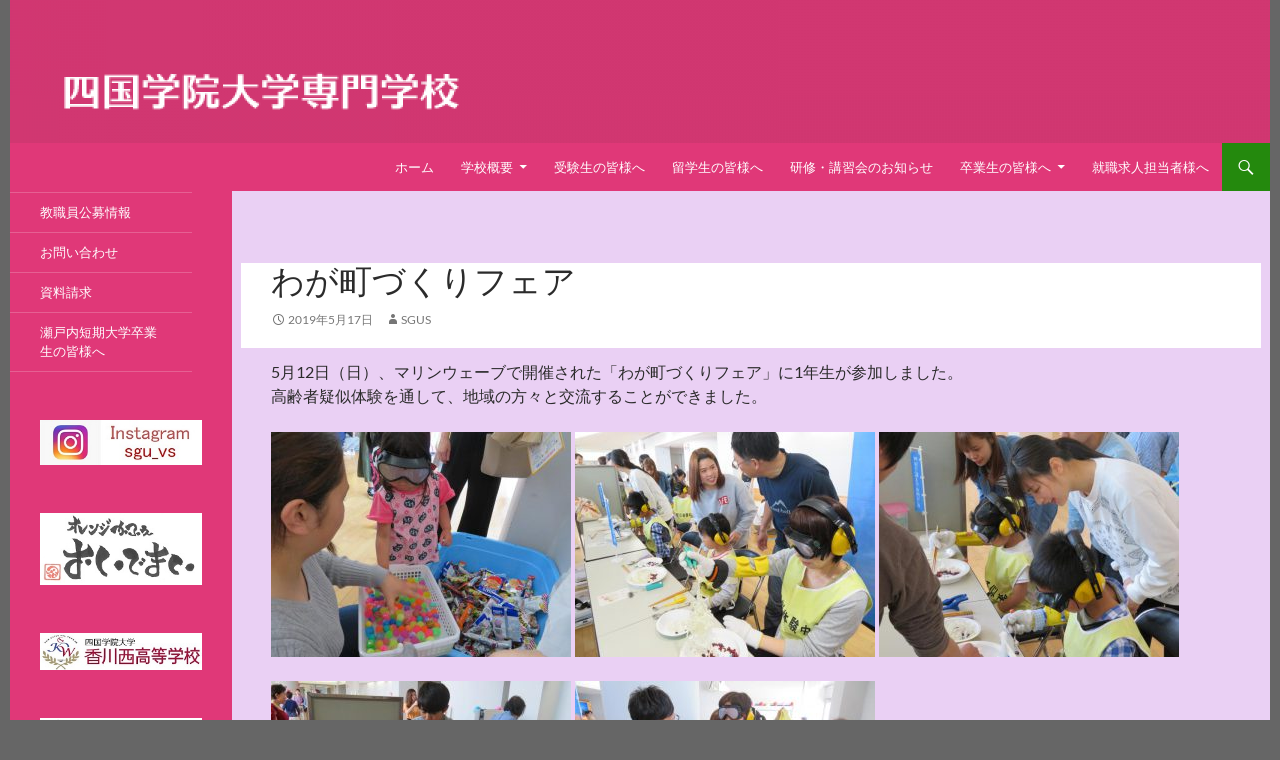

--- FILE ---
content_type: text/html; charset=UTF-8
request_url: http://www.setouchi.ac.jp/2019/05/17/%E3%82%8F%E3%81%8C%E7%94%BA%E3%81%A5%E3%81%8F%E3%82%8A%E3%83%95%E3%82%A7%E3%82%A2-2/
body_size: 8579
content:
<!DOCTYPE html>
<!--[if IE 7]>
<html class="ie ie7" lang="ja">
<![endif]-->
<!--[if IE 8]>
<html class="ie ie8" lang="ja">
<![endif]-->
<!--[if !(IE 7) & !(IE 8)]><!-->
<html lang="ja">
<!--<![endif]-->
<head>
	<meta charset="UTF-8">
	<meta name="viewport" content="width=device-width, initial-scale=1.0">
	<title>わが町づくりフェア | 四国学院大学専門学校</title>
	<link rel="profile" href="https://gmpg.org/xfn/11">
	<link rel="pingback" href="http://www.setouchi.ac.jp/xmlrpc.php">
	<!--[if lt IE 9]>
	<script src="http://www.setouchi.ac.jp/wp-content/themes/twentyfourteen/js/html5.js?ver=3.7.0"></script>
	<![endif]-->
	<meta name='robots' content='max-image-preview:large' />
	<style>img:is([sizes="auto" i], [sizes^="auto," i]) { contain-intrinsic-size: 3000px 1500px }</style>
	<link rel="alternate" type="application/rss+xml" title="四国学院大学専門学校 &raquo; フィード" href="https://www.setouchi.ac.jp/feed/" />
<link rel="alternate" type="application/rss+xml" title="四国学院大学専門学校 &raquo; コメントフィード" href="https://www.setouchi.ac.jp/comments/feed/" />
<script>
window._wpemojiSettings = {"baseUrl":"https:\/\/s.w.org\/images\/core\/emoji\/16.0.1\/72x72\/","ext":".png","svgUrl":"https:\/\/s.w.org\/images\/core\/emoji\/16.0.1\/svg\/","svgExt":".svg","source":{"concatemoji":"http:\/\/www.setouchi.ac.jp\/wp-includes\/js\/wp-emoji-release.min.js?ver=6.8.3"}};
/*! This file is auto-generated */
!function(s,n){var o,i,e;function c(e){try{var t={supportTests:e,timestamp:(new Date).valueOf()};sessionStorage.setItem(o,JSON.stringify(t))}catch(e){}}function p(e,t,n){e.clearRect(0,0,e.canvas.width,e.canvas.height),e.fillText(t,0,0);var t=new Uint32Array(e.getImageData(0,0,e.canvas.width,e.canvas.height).data),a=(e.clearRect(0,0,e.canvas.width,e.canvas.height),e.fillText(n,0,0),new Uint32Array(e.getImageData(0,0,e.canvas.width,e.canvas.height).data));return t.every(function(e,t){return e===a[t]})}function u(e,t){e.clearRect(0,0,e.canvas.width,e.canvas.height),e.fillText(t,0,0);for(var n=e.getImageData(16,16,1,1),a=0;a<n.data.length;a++)if(0!==n.data[a])return!1;return!0}function f(e,t,n,a){switch(t){case"flag":return n(e,"\ud83c\udff3\ufe0f\u200d\u26a7\ufe0f","\ud83c\udff3\ufe0f\u200b\u26a7\ufe0f")?!1:!n(e,"\ud83c\udde8\ud83c\uddf6","\ud83c\udde8\u200b\ud83c\uddf6")&&!n(e,"\ud83c\udff4\udb40\udc67\udb40\udc62\udb40\udc65\udb40\udc6e\udb40\udc67\udb40\udc7f","\ud83c\udff4\u200b\udb40\udc67\u200b\udb40\udc62\u200b\udb40\udc65\u200b\udb40\udc6e\u200b\udb40\udc67\u200b\udb40\udc7f");case"emoji":return!a(e,"\ud83e\udedf")}return!1}function g(e,t,n,a){var r="undefined"!=typeof WorkerGlobalScope&&self instanceof WorkerGlobalScope?new OffscreenCanvas(300,150):s.createElement("canvas"),o=r.getContext("2d",{willReadFrequently:!0}),i=(o.textBaseline="top",o.font="600 32px Arial",{});return e.forEach(function(e){i[e]=t(o,e,n,a)}),i}function t(e){var t=s.createElement("script");t.src=e,t.defer=!0,s.head.appendChild(t)}"undefined"!=typeof Promise&&(o="wpEmojiSettingsSupports",i=["flag","emoji"],n.supports={everything:!0,everythingExceptFlag:!0},e=new Promise(function(e){s.addEventListener("DOMContentLoaded",e,{once:!0})}),new Promise(function(t){var n=function(){try{var e=JSON.parse(sessionStorage.getItem(o));if("object"==typeof e&&"number"==typeof e.timestamp&&(new Date).valueOf()<e.timestamp+604800&&"object"==typeof e.supportTests)return e.supportTests}catch(e){}return null}();if(!n){if("undefined"!=typeof Worker&&"undefined"!=typeof OffscreenCanvas&&"undefined"!=typeof URL&&URL.createObjectURL&&"undefined"!=typeof Blob)try{var e="postMessage("+g.toString()+"("+[JSON.stringify(i),f.toString(),p.toString(),u.toString()].join(",")+"));",a=new Blob([e],{type:"text/javascript"}),r=new Worker(URL.createObjectURL(a),{name:"wpTestEmojiSupports"});return void(r.onmessage=function(e){c(n=e.data),r.terminate(),t(n)})}catch(e){}c(n=g(i,f,p,u))}t(n)}).then(function(e){for(var t in e)n.supports[t]=e[t],n.supports.everything=n.supports.everything&&n.supports[t],"flag"!==t&&(n.supports.everythingExceptFlag=n.supports.everythingExceptFlag&&n.supports[t]);n.supports.everythingExceptFlag=n.supports.everythingExceptFlag&&!n.supports.flag,n.DOMReady=!1,n.readyCallback=function(){n.DOMReady=!0}}).then(function(){return e}).then(function(){var e;n.supports.everything||(n.readyCallback(),(e=n.source||{}).concatemoji?t(e.concatemoji):e.wpemoji&&e.twemoji&&(t(e.twemoji),t(e.wpemoji)))}))}((window,document),window._wpemojiSettings);
</script>
<style id='wp-emoji-styles-inline-css'>

	img.wp-smiley, img.emoji {
		display: inline !important;
		border: none !important;
		box-shadow: none !important;
		height: 1em !important;
		width: 1em !important;
		margin: 0 0.07em !important;
		vertical-align: -0.1em !important;
		background: none !important;
		padding: 0 !important;
	}
</style>
<link rel='stylesheet' id='wp-block-library-css' href='http://www.setouchi.ac.jp/wp-includes/css/dist/block-library/style.min.css?ver=6.8.3' media='all' />
<style id='wp-block-library-theme-inline-css'>
.wp-block-audio :where(figcaption){color:#555;font-size:13px;text-align:center}.is-dark-theme .wp-block-audio :where(figcaption){color:#ffffffa6}.wp-block-audio{margin:0 0 1em}.wp-block-code{border:1px solid #ccc;border-radius:4px;font-family:Menlo,Consolas,monaco,monospace;padding:.8em 1em}.wp-block-embed :where(figcaption){color:#555;font-size:13px;text-align:center}.is-dark-theme .wp-block-embed :where(figcaption){color:#ffffffa6}.wp-block-embed{margin:0 0 1em}.blocks-gallery-caption{color:#555;font-size:13px;text-align:center}.is-dark-theme .blocks-gallery-caption{color:#ffffffa6}:root :where(.wp-block-image figcaption){color:#555;font-size:13px;text-align:center}.is-dark-theme :root :where(.wp-block-image figcaption){color:#ffffffa6}.wp-block-image{margin:0 0 1em}.wp-block-pullquote{border-bottom:4px solid;border-top:4px solid;color:currentColor;margin-bottom:1.75em}.wp-block-pullquote cite,.wp-block-pullquote footer,.wp-block-pullquote__citation{color:currentColor;font-size:.8125em;font-style:normal;text-transform:uppercase}.wp-block-quote{border-left:.25em solid;margin:0 0 1.75em;padding-left:1em}.wp-block-quote cite,.wp-block-quote footer{color:currentColor;font-size:.8125em;font-style:normal;position:relative}.wp-block-quote:where(.has-text-align-right){border-left:none;border-right:.25em solid;padding-left:0;padding-right:1em}.wp-block-quote:where(.has-text-align-center){border:none;padding-left:0}.wp-block-quote.is-large,.wp-block-quote.is-style-large,.wp-block-quote:where(.is-style-plain){border:none}.wp-block-search .wp-block-search__label{font-weight:700}.wp-block-search__button{border:1px solid #ccc;padding:.375em .625em}:where(.wp-block-group.has-background){padding:1.25em 2.375em}.wp-block-separator.has-css-opacity{opacity:.4}.wp-block-separator{border:none;border-bottom:2px solid;margin-left:auto;margin-right:auto}.wp-block-separator.has-alpha-channel-opacity{opacity:1}.wp-block-separator:not(.is-style-wide):not(.is-style-dots){width:100px}.wp-block-separator.has-background:not(.is-style-dots){border-bottom:none;height:1px}.wp-block-separator.has-background:not(.is-style-wide):not(.is-style-dots){height:2px}.wp-block-table{margin:0 0 1em}.wp-block-table td,.wp-block-table th{word-break:normal}.wp-block-table :where(figcaption){color:#555;font-size:13px;text-align:center}.is-dark-theme .wp-block-table :where(figcaption){color:#ffffffa6}.wp-block-video :where(figcaption){color:#555;font-size:13px;text-align:center}.is-dark-theme .wp-block-video :where(figcaption){color:#ffffffa6}.wp-block-video{margin:0 0 1em}:root :where(.wp-block-template-part.has-background){margin-bottom:0;margin-top:0;padding:1.25em 2.375em}
</style>
<style id='classic-theme-styles-inline-css'>
/*! This file is auto-generated */
.wp-block-button__link{color:#fff;background-color:#32373c;border-radius:9999px;box-shadow:none;text-decoration:none;padding:calc(.667em + 2px) calc(1.333em + 2px);font-size:1.125em}.wp-block-file__button{background:#32373c;color:#fff;text-decoration:none}
</style>
<style id='global-styles-inline-css'>
:root{--wp--preset--aspect-ratio--square: 1;--wp--preset--aspect-ratio--4-3: 4/3;--wp--preset--aspect-ratio--3-4: 3/4;--wp--preset--aspect-ratio--3-2: 3/2;--wp--preset--aspect-ratio--2-3: 2/3;--wp--preset--aspect-ratio--16-9: 16/9;--wp--preset--aspect-ratio--9-16: 9/16;--wp--preset--color--black: #000;--wp--preset--color--cyan-bluish-gray: #abb8c3;--wp--preset--color--white: #fff;--wp--preset--color--pale-pink: #f78da7;--wp--preset--color--vivid-red: #cf2e2e;--wp--preset--color--luminous-vivid-orange: #ff6900;--wp--preset--color--luminous-vivid-amber: #fcb900;--wp--preset--color--light-green-cyan: #7bdcb5;--wp--preset--color--vivid-green-cyan: #00d084;--wp--preset--color--pale-cyan-blue: #8ed1fc;--wp--preset--color--vivid-cyan-blue: #0693e3;--wp--preset--color--vivid-purple: #9b51e0;--wp--preset--color--green: #24890d;--wp--preset--color--dark-gray: #2b2b2b;--wp--preset--color--medium-gray: #767676;--wp--preset--color--light-gray: #f5f5f5;--wp--preset--gradient--vivid-cyan-blue-to-vivid-purple: linear-gradient(135deg,rgba(6,147,227,1) 0%,rgb(155,81,224) 100%);--wp--preset--gradient--light-green-cyan-to-vivid-green-cyan: linear-gradient(135deg,rgb(122,220,180) 0%,rgb(0,208,130) 100%);--wp--preset--gradient--luminous-vivid-amber-to-luminous-vivid-orange: linear-gradient(135deg,rgba(252,185,0,1) 0%,rgba(255,105,0,1) 100%);--wp--preset--gradient--luminous-vivid-orange-to-vivid-red: linear-gradient(135deg,rgba(255,105,0,1) 0%,rgb(207,46,46) 100%);--wp--preset--gradient--very-light-gray-to-cyan-bluish-gray: linear-gradient(135deg,rgb(238,238,238) 0%,rgb(169,184,195) 100%);--wp--preset--gradient--cool-to-warm-spectrum: linear-gradient(135deg,rgb(74,234,220) 0%,rgb(151,120,209) 20%,rgb(207,42,186) 40%,rgb(238,44,130) 60%,rgb(251,105,98) 80%,rgb(254,248,76) 100%);--wp--preset--gradient--blush-light-purple: linear-gradient(135deg,rgb(255,206,236) 0%,rgb(152,150,240) 100%);--wp--preset--gradient--blush-bordeaux: linear-gradient(135deg,rgb(254,205,165) 0%,rgb(254,45,45) 50%,rgb(107,0,62) 100%);--wp--preset--gradient--luminous-dusk: linear-gradient(135deg,rgb(255,203,112) 0%,rgb(199,81,192) 50%,rgb(65,88,208) 100%);--wp--preset--gradient--pale-ocean: linear-gradient(135deg,rgb(255,245,203) 0%,rgb(182,227,212) 50%,rgb(51,167,181) 100%);--wp--preset--gradient--electric-grass: linear-gradient(135deg,rgb(202,248,128) 0%,rgb(113,206,126) 100%);--wp--preset--gradient--midnight: linear-gradient(135deg,rgb(2,3,129) 0%,rgb(40,116,252) 100%);--wp--preset--font-size--small: 13px;--wp--preset--font-size--medium: 20px;--wp--preset--font-size--large: 36px;--wp--preset--font-size--x-large: 42px;--wp--preset--spacing--20: 0.44rem;--wp--preset--spacing--30: 0.67rem;--wp--preset--spacing--40: 1rem;--wp--preset--spacing--50: 1.5rem;--wp--preset--spacing--60: 2.25rem;--wp--preset--spacing--70: 3.38rem;--wp--preset--spacing--80: 5.06rem;--wp--preset--shadow--natural: 6px 6px 9px rgba(0, 0, 0, 0.2);--wp--preset--shadow--deep: 12px 12px 50px rgba(0, 0, 0, 0.4);--wp--preset--shadow--sharp: 6px 6px 0px rgba(0, 0, 0, 0.2);--wp--preset--shadow--outlined: 6px 6px 0px -3px rgba(255, 255, 255, 1), 6px 6px rgba(0, 0, 0, 1);--wp--preset--shadow--crisp: 6px 6px 0px rgba(0, 0, 0, 1);}:where(.is-layout-flex){gap: 0.5em;}:where(.is-layout-grid){gap: 0.5em;}body .is-layout-flex{display: flex;}.is-layout-flex{flex-wrap: wrap;align-items: center;}.is-layout-flex > :is(*, div){margin: 0;}body .is-layout-grid{display: grid;}.is-layout-grid > :is(*, div){margin: 0;}:where(.wp-block-columns.is-layout-flex){gap: 2em;}:where(.wp-block-columns.is-layout-grid){gap: 2em;}:where(.wp-block-post-template.is-layout-flex){gap: 1.25em;}:where(.wp-block-post-template.is-layout-grid){gap: 1.25em;}.has-black-color{color: var(--wp--preset--color--black) !important;}.has-cyan-bluish-gray-color{color: var(--wp--preset--color--cyan-bluish-gray) !important;}.has-white-color{color: var(--wp--preset--color--white) !important;}.has-pale-pink-color{color: var(--wp--preset--color--pale-pink) !important;}.has-vivid-red-color{color: var(--wp--preset--color--vivid-red) !important;}.has-luminous-vivid-orange-color{color: var(--wp--preset--color--luminous-vivid-orange) !important;}.has-luminous-vivid-amber-color{color: var(--wp--preset--color--luminous-vivid-amber) !important;}.has-light-green-cyan-color{color: var(--wp--preset--color--light-green-cyan) !important;}.has-vivid-green-cyan-color{color: var(--wp--preset--color--vivid-green-cyan) !important;}.has-pale-cyan-blue-color{color: var(--wp--preset--color--pale-cyan-blue) !important;}.has-vivid-cyan-blue-color{color: var(--wp--preset--color--vivid-cyan-blue) !important;}.has-vivid-purple-color{color: var(--wp--preset--color--vivid-purple) !important;}.has-black-background-color{background-color: var(--wp--preset--color--black) !important;}.has-cyan-bluish-gray-background-color{background-color: var(--wp--preset--color--cyan-bluish-gray) !important;}.has-white-background-color{background-color: var(--wp--preset--color--white) !important;}.has-pale-pink-background-color{background-color: var(--wp--preset--color--pale-pink) !important;}.has-vivid-red-background-color{background-color: var(--wp--preset--color--vivid-red) !important;}.has-luminous-vivid-orange-background-color{background-color: var(--wp--preset--color--luminous-vivid-orange) !important;}.has-luminous-vivid-amber-background-color{background-color: var(--wp--preset--color--luminous-vivid-amber) !important;}.has-light-green-cyan-background-color{background-color: var(--wp--preset--color--light-green-cyan) !important;}.has-vivid-green-cyan-background-color{background-color: var(--wp--preset--color--vivid-green-cyan) !important;}.has-pale-cyan-blue-background-color{background-color: var(--wp--preset--color--pale-cyan-blue) !important;}.has-vivid-cyan-blue-background-color{background-color: var(--wp--preset--color--vivid-cyan-blue) !important;}.has-vivid-purple-background-color{background-color: var(--wp--preset--color--vivid-purple) !important;}.has-black-border-color{border-color: var(--wp--preset--color--black) !important;}.has-cyan-bluish-gray-border-color{border-color: var(--wp--preset--color--cyan-bluish-gray) !important;}.has-white-border-color{border-color: var(--wp--preset--color--white) !important;}.has-pale-pink-border-color{border-color: var(--wp--preset--color--pale-pink) !important;}.has-vivid-red-border-color{border-color: var(--wp--preset--color--vivid-red) !important;}.has-luminous-vivid-orange-border-color{border-color: var(--wp--preset--color--luminous-vivid-orange) !important;}.has-luminous-vivid-amber-border-color{border-color: var(--wp--preset--color--luminous-vivid-amber) !important;}.has-light-green-cyan-border-color{border-color: var(--wp--preset--color--light-green-cyan) !important;}.has-vivid-green-cyan-border-color{border-color: var(--wp--preset--color--vivid-green-cyan) !important;}.has-pale-cyan-blue-border-color{border-color: var(--wp--preset--color--pale-cyan-blue) !important;}.has-vivid-cyan-blue-border-color{border-color: var(--wp--preset--color--vivid-cyan-blue) !important;}.has-vivid-purple-border-color{border-color: var(--wp--preset--color--vivid-purple) !important;}.has-vivid-cyan-blue-to-vivid-purple-gradient-background{background: var(--wp--preset--gradient--vivid-cyan-blue-to-vivid-purple) !important;}.has-light-green-cyan-to-vivid-green-cyan-gradient-background{background: var(--wp--preset--gradient--light-green-cyan-to-vivid-green-cyan) !important;}.has-luminous-vivid-amber-to-luminous-vivid-orange-gradient-background{background: var(--wp--preset--gradient--luminous-vivid-amber-to-luminous-vivid-orange) !important;}.has-luminous-vivid-orange-to-vivid-red-gradient-background{background: var(--wp--preset--gradient--luminous-vivid-orange-to-vivid-red) !important;}.has-very-light-gray-to-cyan-bluish-gray-gradient-background{background: var(--wp--preset--gradient--very-light-gray-to-cyan-bluish-gray) !important;}.has-cool-to-warm-spectrum-gradient-background{background: var(--wp--preset--gradient--cool-to-warm-spectrum) !important;}.has-blush-light-purple-gradient-background{background: var(--wp--preset--gradient--blush-light-purple) !important;}.has-blush-bordeaux-gradient-background{background: var(--wp--preset--gradient--blush-bordeaux) !important;}.has-luminous-dusk-gradient-background{background: var(--wp--preset--gradient--luminous-dusk) !important;}.has-pale-ocean-gradient-background{background: var(--wp--preset--gradient--pale-ocean) !important;}.has-electric-grass-gradient-background{background: var(--wp--preset--gradient--electric-grass) !important;}.has-midnight-gradient-background{background: var(--wp--preset--gradient--midnight) !important;}.has-small-font-size{font-size: var(--wp--preset--font-size--small) !important;}.has-medium-font-size{font-size: var(--wp--preset--font-size--medium) !important;}.has-large-font-size{font-size: var(--wp--preset--font-size--large) !important;}.has-x-large-font-size{font-size: var(--wp--preset--font-size--x-large) !important;}
:where(.wp-block-post-template.is-layout-flex){gap: 1.25em;}:where(.wp-block-post-template.is-layout-grid){gap: 1.25em;}
:where(.wp-block-columns.is-layout-flex){gap: 2em;}:where(.wp-block-columns.is-layout-grid){gap: 2em;}
:root :where(.wp-block-pullquote){font-size: 1.5em;line-height: 1.6;}
</style>
<link rel='stylesheet' id='parent-style-css' href='http://www.setouchi.ac.jp/wp-content/themes/twentyfourteen/style.css?ver=6.8.3' media='all' />
<link rel='stylesheet' id='twentyfourteen-lato-css' href='http://www.setouchi.ac.jp/wp-content/themes/twentyfourteen/fonts/font-lato.css?ver=20230328' media='all' />
<link rel='stylesheet' id='genericons-css' href='http://www.setouchi.ac.jp/wp-content/themes/twentyfourteen/genericons/genericons.css?ver=3.0.3' media='all' />
<link rel='stylesheet' id='twentyfourteen-style-css' href='http://www.setouchi.ac.jp/wp-content/themes/twentyfourteen-child/style.css?ver=20250715' media='all' />
<link rel='stylesheet' id='twentyfourteen-block-style-css' href='http://www.setouchi.ac.jp/wp-content/themes/twentyfourteen/css/blocks.css?ver=20250715' media='all' />
<!--[if lt IE 9]>
<link rel='stylesheet' id='twentyfourteen-ie-css' href='http://www.setouchi.ac.jp/wp-content/themes/twentyfourteen/css/ie.css?ver=20140711' media='all' />
<![endif]-->
<script src="http://www.setouchi.ac.jp/wp-includes/js/jquery/jquery.min.js?ver=3.7.1" id="jquery-core-js"></script>
<script src="http://www.setouchi.ac.jp/wp-includes/js/jquery/jquery-migrate.min.js?ver=3.4.1" id="jquery-migrate-js"></script>
<script src="http://www.setouchi.ac.jp/wp-content/themes/twentyfourteen/js/functions.js?ver=20230526" id="twentyfourteen-script-js" defer data-wp-strategy="defer"></script>
<link rel="https://api.w.org/" href="https://www.setouchi.ac.jp/wp-json/" /><link rel="alternate" title="JSON" type="application/json" href="https://www.setouchi.ac.jp/wp-json/wp/v2/posts/1587" /><link rel="EditURI" type="application/rsd+xml" title="RSD" href="https://www.setouchi.ac.jp/xmlrpc.php?rsd" />
<meta name="generator" content="WordPress 6.8.3" />
<link rel="canonical" href="https://www.setouchi.ac.jp/2019/05/17/%e3%82%8f%e3%81%8c%e7%94%ba%e3%81%a5%e3%81%8f%e3%82%8a%e3%83%95%e3%82%a7%e3%82%a2-2/" />
<link rel='shortlink' href='https://www.setouchi.ac.jp/?p=1587' />
<link rel="alternate" title="oEmbed (JSON)" type="application/json+oembed" href="https://www.setouchi.ac.jp/wp-json/oembed/1.0/embed?url=https%3A%2F%2Fwww.setouchi.ac.jp%2F2019%2F05%2F17%2F%25e3%2582%258f%25e3%2581%258c%25e7%2594%25ba%25e3%2581%25a5%25e3%2581%258f%25e3%2582%258a%25e3%2583%2595%25e3%2582%25a7%25e3%2582%25a2-2%2F" />
<link rel="alternate" title="oEmbed (XML)" type="text/xml+oembed" href="https://www.setouchi.ac.jp/wp-json/oembed/1.0/embed?url=https%3A%2F%2Fwww.setouchi.ac.jp%2F2019%2F05%2F17%2F%25e3%2582%258f%25e3%2581%258c%25e7%2594%25ba%25e3%2581%25a5%25e3%2581%258f%25e3%2582%258a%25e3%2583%2595%25e3%2582%25a7%25e3%2582%25a2-2%2F&#038;format=xml" />
		<style type="text/css" id="twentyfourteen-header-css">
				.site-title,
		.site-description {
			clip-path: inset(50%);
			position: absolute;
		}
				</style>
		</head>

<body class="wp-singular post-template-default single single-post postid-1587 single-format-standard wp-embed-responsive wp-theme-twentyfourteen wp-child-theme-twentyfourteen-child header-image full-width singular">
<a class="screen-reader-text skip-link" href="#content">
	コンテンツへスキップ</a>
<div id="page" class="hfeed site">
			<div id="site-header">
		<a href="https://www.setouchi.ac.jp/" rel="home" >
			<img src="http://setouchi-sc.sakura.ne.jp/wpvs/wp-content/uploads/2016/01/cropped-cropped-toplogo.png" width="1260" height="143" alt="四国学院大学専門学校" srcset="https://www.setouchi.ac.jp/wp-content/uploads/2016/01/cropped-cropped-toplogo.png 1260w, https://www.setouchi.ac.jp/wp-content/uploads/2016/01/cropped-cropped-toplogo-300x34.png 300w, https://www.setouchi.ac.jp/wp-content/uploads/2016/01/cropped-cropped-toplogo-768x87.png 768w, https://www.setouchi.ac.jp/wp-content/uploads/2016/01/cropped-cropped-toplogo-1024x116.png 1024w" sizes="(max-width: 1260px) 100vw, 1260px" decoding="async" fetchpriority="high" />		</a>
	</div>
	
	<header id="masthead" class="site-header">
		<div class="header-main">
			<h1 class="site-title"><a href="https://www.setouchi.ac.jp/" rel="home" >四国学院大学専門学校</a></h1>

			<div class="search-toggle">
				<a href="#search-container" class="screen-reader-text" aria-expanded="false" aria-controls="search-container">
					検索				</a>
			</div>

			<nav id="primary-navigation" class="site-navigation primary-navigation">
				<button class="menu-toggle">メインメニュー</button>
				<div class="menu-main01-container"><ul id="primary-menu" class="nav-menu"><li id="menu-item-16" class="menu-item menu-item-type-custom menu-item-object-custom menu-item-16"><a href="http://www.setouchi.ac.jp">ホーム</a></li>
<li id="menu-item-199" class="menu-item menu-item-type-custom menu-item-object-custom menu-item-has-children menu-item-199"><a href="#abc">学校概要</a>
<ul class="sub-menu">
	<li id="menu-item-209" class="menu-item menu-item-type-post_type menu-item-object-page menu-item-209"><a href="https://www.setouchi.ac.jp/summary/greeting/">学長挨拶</a></li>
	<li id="menu-item-210" class="menu-item menu-item-type-post_type menu-item-object-page menu-item-210"><a href="https://www.setouchi.ac.jp/summary/history/">沿革</a></li>
	<li id="menu-item-203" class="menu-item menu-item-type-post_type menu-item-object-page menu-item-203"><a href="https://www.setouchi.ac.jp/social_welfare/">福祉学科</a></li>
	<li id="menu-item-201" class="menu-item menu-item-type-post_type menu-item-object-page menu-item-201"><a href="https://www.setouchi.ac.jp/summary/campus/">キャンパス</a></li>
	<li id="menu-item-2575" class="menu-item menu-item-type-post_type menu-item-object-page menu-item-2575"><a href="https://www.setouchi.ac.jp/%e3%82%ab%e3%83%aa%e3%82%ad%e3%83%a5%e3%83%a9%e3%83%a0/">カリキュラム</a></li>
	<li id="menu-item-1093" class="menu-item menu-item-type-post_type menu-item-object-page menu-item-1093"><a href="https://www.setouchi.ac.jp/%e5%a5%a8%e5%ad%a6%e9%87%91/">奨学金</a></li>
	<li id="menu-item-214" class="menu-item menu-item-type-post_type menu-item-object-page menu-item-214"><a href="https://www.setouchi.ac.jp/summary/e_results/">就職状況</a></li>
	<li id="menu-item-211" class="menu-item menu-item-type-post_type menu-item-object-page menu-item-211"><a href="https://www.setouchi.ac.jp/summary/future/">将来性</a></li>
</ul>
</li>
<li id="menu-item-202" class="menu-item menu-item-type-post_type menu-item-object-page menu-item-202"><a href="https://www.setouchi.ac.jp/ex_info/">受験生の皆様へ</a></li>
<li id="menu-item-1929" class="menu-item menu-item-type-post_type menu-item-object-page menu-item-1929"><a href="https://www.setouchi.ac.jp/%e7%95%99%e5%ad%a6%e7%94%9f%e3%81%ae%e7%9a%86%e6%a7%98%e3%81%b8/">留学生の皆様へ</a></li>
<li id="menu-item-206" class="menu-item menu-item-type-post_type menu-item-object-page menu-item-206"><a href="https://www.setouchi.ac.jp/trainings/">研修・講習会のお知らせ</a></li>
<li id="menu-item-204" class="menu-item menu-item-type-post_type menu-item-object-page menu-item-has-children menu-item-204"><a href="https://www.setouchi.ac.jp/alumnus/">卒業生の皆様へ</a>
<ul class="sub-menu">
	<li id="menu-item-698" class="menu-item menu-item-type-post_type menu-item-object-page menu-item-698"><a href="https://www.setouchi.ac.jp/%e5%90%84%e7%a8%ae%e8%a8%bc%e6%98%8e%e6%9b%b8%e3%81%ae%e7%94%b3%e8%ab%8b%e6%96%b9%e6%b3%95%e3%81%ab%e3%81%a4%e3%81%84%e3%81%a6/">各種証明書の申請方法について</a></li>
</ul>
</li>
<li id="menu-item-205" class="menu-item menu-item-type-post_type menu-item-object-page menu-item-205"><a href="https://www.setouchi.ac.jp/jj/">就職求人担当者様へ</a></li>
</ul></div>			</nav>
		</div>

		<div id="search-container" class="search-box-wrapper hide">
			<div class="search-box">
				<form role="search" method="get" class="search-form" action="https://www.setouchi.ac.jp/">
				<label>
					<span class="screen-reader-text">検索:</span>
					<input type="search" class="search-field" placeholder="検索&hellip;" value="" name="s" />
				</label>
				<input type="submit" class="search-submit" value="検索" />
			</form>			</div>
		</div>
	</header><!-- #masthead -->

	<div id="main" class="site-main">

	<div id="primary" class="content-area">
		<div id="content" class="site-content" role="main">
			
<article id="post-1587" class="post-1587 post type-post status-publish format-standard hentry category-1">
	
	<header class="entry-header">
		<h1 class="entry-title">わが町づくりフェア</h1>
		<div class="entry-meta">
			<span class="entry-date"><a href="https://www.setouchi.ac.jp/2019/05/17/%e3%82%8f%e3%81%8c%e7%94%ba%e3%81%a5%e3%81%8f%e3%82%8a%e3%83%95%e3%82%a7%e3%82%a2-2/" rel="bookmark"><time class="entry-date" datetime="2019-05-17T09:16:25+09:00">2019年5月17日</time></a></span> <span class="byline"><span class="author vcard"><a class="url fn n" href="https://www.setouchi.ac.jp/author/maekawac/" rel="author">sgus</a></span></span>		</div><!-- .entry-meta -->
	</header><!-- .entry-header -->

		<div class="entry-content">
		<p>5月12日（日）、マリンウェーブで開催された「わが町づくりフェア」に1年生が参加しました。<br />
高齢者疑似体験を通して、地域の方々と交流することができました。</p>
<div id='gallery-1' class='gallery galleryid-1587 gallery-columns-3 gallery-size-medium'><figure class='gallery-item'>
			<div class='gallery-icon landscape'>
				<a href='https://www.setouchi.ac.jp/2019/05/17/%e3%82%8f%e3%81%8c%e7%94%ba%e3%81%a5%e3%81%8f%e3%82%8a%e3%83%95%e3%82%a7%e3%82%a2-2/img_2752/'><img decoding="async" width="300" height="225" src="https://www.setouchi.ac.jp/wp-content/uploads/2019/05/IMG_2752-300x225.jpg" class="attachment-medium size-medium" alt="" srcset="https://www.setouchi.ac.jp/wp-content/uploads/2019/05/IMG_2752-300x225.jpg 300w, https://www.setouchi.ac.jp/wp-content/uploads/2019/05/IMG_2752-768x575.jpg 768w, https://www.setouchi.ac.jp/wp-content/uploads/2019/05/IMG_2752.jpg 800w" sizes="(max-width: 300px) 100vw, 300px" /></a>
			</div></figure><figure class='gallery-item'>
			<div class='gallery-icon landscape'>
				<a href='https://www.setouchi.ac.jp/2019/05/17/%e3%82%8f%e3%81%8c%e7%94%ba%e3%81%a5%e3%81%8f%e3%82%8a%e3%83%95%e3%82%a7%e3%82%a2-2/img_2746/'><img decoding="async" width="300" height="225" src="https://www.setouchi.ac.jp/wp-content/uploads/2019/05/IMG_2746-300x225.jpg" class="attachment-medium size-medium" alt="" srcset="https://www.setouchi.ac.jp/wp-content/uploads/2019/05/IMG_2746-300x225.jpg 300w, https://www.setouchi.ac.jp/wp-content/uploads/2019/05/IMG_2746-768x575.jpg 768w, https://www.setouchi.ac.jp/wp-content/uploads/2019/05/IMG_2746.jpg 800w" sizes="(max-width: 300px) 100vw, 300px" /></a>
			</div></figure><figure class='gallery-item'>
			<div class='gallery-icon landscape'>
				<a href='https://www.setouchi.ac.jp/2019/05/17/%e3%82%8f%e3%81%8c%e7%94%ba%e3%81%a5%e3%81%8f%e3%82%8a%e3%83%95%e3%82%a7%e3%82%a2-2/img_2749/'><img loading="lazy" decoding="async" width="300" height="225" src="https://www.setouchi.ac.jp/wp-content/uploads/2019/05/IMG_2749-300x225.jpg" class="attachment-medium size-medium" alt="" srcset="https://www.setouchi.ac.jp/wp-content/uploads/2019/05/IMG_2749-300x225.jpg 300w, https://www.setouchi.ac.jp/wp-content/uploads/2019/05/IMG_2749-768x575.jpg 768w, https://www.setouchi.ac.jp/wp-content/uploads/2019/05/IMG_2749.jpg 800w" sizes="auto, (max-width: 300px) 100vw, 300px" /></a>
			</div></figure>
		</div>

<div id='gallery-2' class='gallery galleryid-1587 gallery-columns-3 gallery-size-medium'><figure class='gallery-item'>
			<div class='gallery-icon landscape'>
				<a href='https://www.setouchi.ac.jp/2019/05/17/%e3%82%8f%e3%81%8c%e7%94%ba%e3%81%a5%e3%81%8f%e3%82%8a%e3%83%95%e3%82%a7%e3%82%a2-2/img_2765/'><img loading="lazy" decoding="async" width="300" height="225" src="https://www.setouchi.ac.jp/wp-content/uploads/2019/05/IMG_2765-300x225.jpg" class="attachment-medium size-medium" alt="" srcset="https://www.setouchi.ac.jp/wp-content/uploads/2019/05/IMG_2765-300x225.jpg 300w, https://www.setouchi.ac.jp/wp-content/uploads/2019/05/IMG_2765-768x575.jpg 768w, https://www.setouchi.ac.jp/wp-content/uploads/2019/05/IMG_2765.jpg 800w" sizes="auto, (max-width: 300px) 100vw, 300px" /></a>
			</div></figure><figure class='gallery-item'>
			<div class='gallery-icon landscape'>
				<a href='https://www.setouchi.ac.jp/2019/05/17/%e3%82%8f%e3%81%8c%e7%94%ba%e3%81%a5%e3%81%8f%e3%82%8a%e3%83%95%e3%82%a7%e3%82%a2-2/img_2763-2/'><img loading="lazy" decoding="async" width="300" height="225" src="https://www.setouchi.ac.jp/wp-content/uploads/2019/05/IMG_2763-300x225.jpg" class="attachment-medium size-medium" alt="" srcset="https://www.setouchi.ac.jp/wp-content/uploads/2019/05/IMG_2763-300x225.jpg 300w, https://www.setouchi.ac.jp/wp-content/uploads/2019/05/IMG_2763-768x575.jpg 768w, https://www.setouchi.ac.jp/wp-content/uploads/2019/05/IMG_2763.jpg 800w" sizes="auto, (max-width: 300px) 100vw, 300px" /></a>
			</div></figure>
		</div>

	</div><!-- .entry-content -->
	
	</article><!-- #post-1587 -->
		<nav class="navigation post-navigation">
		<h1 class="screen-reader-text">
			投稿ナビゲーション		</h1>
		<div class="nav-links">
			<a href="https://www.setouchi.ac.jp/2019/05/17/%e8%bb%8a%e3%81%84%e3%81%99%e4%bd%93%e9%a8%93-2/" rel="prev"><span class="meta-nav">前の投稿</span>車いす体験</a><a href="https://www.setouchi.ac.jp/2019/05/29/%e6%96%b0%e5%85%a5%e7%94%9f%e6%ad%93%e8%bf%8e%e3%83%90%e3%82%b9%e3%83%8f%e3%82%a4%e3%82%ad%e3%83%b3%e3%82%b0-4/" rel="next"><span class="meta-nav">次の投稿</span>新入生歓迎バスハイキング</a>			</div><!-- .nav-links -->
		</nav><!-- .navigation -->
				</div><!-- #content -->
	</div><!-- #primary -->

<div id="secondary">
	
		<nav class="navigation site-navigation secondary-navigation">
		<div class="menu-sidemenu-container"><ul id="menu-sidemenu" class="menu"><li id="menu-item-3872" class="menu-item menu-item-type-post_type menu-item-object-page menu-item-3872"><a href="https://www.setouchi.ac.jp/2025%e5%b9%b4%e5%ba%a6-%e6%95%99%e5%93%a1%e6%8e%a1%e7%94%a8%e5%ae%9f%e6%96%bd%e8%a6%81%e9%a0%85/">教職員公募情報</a></li>
<li id="menu-item-207" class="menu-item menu-item-type-post_type menu-item-object-page menu-item-207"><a href="https://www.setouchi.ac.jp/contact_us/">お問い合わせ</a></li>
<li id="menu-item-208" class="menu-item menu-item-type-post_type menu-item-object-page menu-item-208"><a href="https://www.setouchi.ac.jp/document_request/">資料請求</a></li>
<li id="menu-item-443" class="menu-item menu-item-type-post_type menu-item-object-page menu-item-443"><a href="https://www.setouchi.ac.jp/graduate/">瀬戸内短期大学卒業生の皆様へ</a></li>
</ul></div>	</nav>
	
		<div id="primary-sidebar" class="primary-sidebar widget-area" role="complementary">
		<aside id="widget_sp_image-4" class="widget widget_sp_image"><a href="https://www.instagram.com/sgu_vs?r=nametag" target="_self" class="widget_sp_image-image-link"><img width="260" height="72" class="attachment-full" style="max-width: 100%;" src="https://www.setouchi.ac.jp/wp-content/uploads/2020/05/instagram2020.jpg" /></a></aside><aside id="widget_sp_image-5" class="widget widget_sp_image"><a href="https://www.setouchi.ac.jp/2025/04/30/%e3%82%aa%e3%83%ac%e3%83%b3%e3%82%b8%e3%81%8b%e3%81%b5%e3%81%87%e3%80%8c%e3%81%8a%e3%81%84%e3%81%a7%e3%81%be%e3%81%83%e3%80%8d/" target="_self" class="widget_sp_image-image-link"><img width="260" height="115" class="attachment-full" style="max-width: 100%;" src="https://www.setouchi.ac.jp/wp-content/uploads/2025/04/oidemai_cafe2.jpg" /></a></aside><aside id="widget_sp_image-2" class="widget widget_sp_image"><a href="http://www.kagawanishikou.com/" target="_blank" class="widget_sp_image-image-link"><img width="260" height="60" class="attachment-full" style="max-width: 100%;" src="https://www.setouchi.ac.jp/wp-content/uploads/2016/03/kwlogo.png" /></a></aside><aside id="widget_sp_image-3" class="widget widget_sp_image"><a href="http://www.sg-u.ac.jp/" target="_blank" class="widget_sp_image-image-link"><img width="237" height="55" class="attachment-full" style="max-width: 100%;" src="https://www.setouchi.ac.jp/wp-content/uploads/2016/03/sgulogo.png" /></a></aside><aside id="widget_sp_image-7" class="widget widget_sp_image"><a href="https://www.setouchi.ac.jp/%e5%8b%9f%e9%87%91%e4%ba%8b%e6%a5%ad%e5%8d%94%e5%8a%9b%e3%81%ae%e3%81%8a%e9%a1%98%e3%81%84/" target="_self" class="widget_sp_image-image-link"><img width="260" height="60" class="attachment-full" style="max-width: 100%;" src="https://www.setouchi.ac.jp/wp-content/uploads/2025/11/kifukin2.png" /></a></aside>	</div><!-- #primary-sidebar -->
	</div><!-- #secondary -->

		</div><!-- #main -->

		<footer id="colophon" class="site-footer">

			
			<div class="site-info">
												<a href="https://ja.wordpress.org/" class="imprint">
					Proudly powered by WordPress				</a>
			</div><!-- .site-info -->
		</footer><!-- #colophon -->
	</div><!-- #page -->

	<script type="speculationrules">
{"prefetch":[{"source":"document","where":{"and":[{"href_matches":"\/*"},{"not":{"href_matches":["\/wp-*.php","\/wp-admin\/*","\/wp-content\/uploads\/*","\/wp-content\/*","\/wp-content\/plugins\/*","\/wp-content\/themes\/twentyfourteen-child\/*","\/wp-content\/themes\/twentyfourteen\/*","\/*\\?(.+)"]}},{"not":{"selector_matches":"a[rel~=\"nofollow\"]"}},{"not":{"selector_matches":".no-prefetch, .no-prefetch a"}}]},"eagerness":"conservative"}]}
</script>
</body>
</html>


--- FILE ---
content_type: text/css
request_url: http://www.setouchi.ac.jp/wp-content/themes/twentyfourteen-child/style.css?ver=20250715
body_size: 1784
content:
/*
 Theme Name:   Twenty Fourteen Child
 Theme URI:    http://example.com/twenty-fourteen-child/
 Description:  Twenty Fourteen Child Theme
 Author:       Ssg
 Author URI:   http://example.com
 Template:     twentyfourteen
 Version:      1.0.0
*/

/* 中央配置レイアウト */
.site {
    background-color: #fff;
    max-width: 1260px;
    position: relative;
    margin-left: auto;
    margin-right: auto;
}

/* 色変更 */
body,
content-area {
    background-color:#666666;
}

/* コンテンツの幅を拡げる 474px->800px */
.site-content .entry-header,
.site-content .entry-content,
.site-content .entry-summary,
.site-content .entry-meta,
.page-content {
max-width: 960px;
}
.post-navigation,
.image-navigation {
max-width: 960px;
}
.archive-header,
.page-header {
max-width: 960px;
}
.contributor-info {
margin: 0 auto;
max-width: 960px;
}
.comments-area {
max-width: 960px;
}
.site-main .mu_register,
.widecolumn > h2,
.widecolumn > form {
max-width: 960px;
}

table,
th,
td {
	border: 1px solid rgba(0, 0, 0, 0);
}
/* 記事背景色  */
.site-content .entry-content,
.site-content .entry-summary,
.page-content {
	background-color: #EAD0F4;
	padding: 12px 10px 0;
}

.content-area,
.main-content,
.site-main {
	background-color: #EAD0F4;
}

/* ナビゲーション文字サイズ */
.primary-navigation {
	float: right;
	font-size: 13px;
	margin: 0 1px 0 -14px;
	padding: 0;
	text-transform: uppercase;
	}

.secondary-navigation {
	font-size: 13px;
	margin: 0 -30px 48px;
	width: 182px;
	}

/* 帯色変更　*/
/* #000 -> #E03878 */
.site-header {
	background-color: #E03878;
}
.hentry .mejs-mediaelement,
.hentry .mejs-container .mejs-controls {
	background: #E03878;
}
.page-links a {
	background: #E03878;
	border: 1px solid #E03878;
}
.paging-navigation {
	border-top: 5px solid #E03878;
}
#secondary {
	background-color: #E03878;
	border-top: 1px solid #E03878;
}
.widget mark,
.widget ins {
	color: #E03878;
}

.content-sidebar .widget .widget-title {
	border-top: 5px solid #E03878;
}
.content-sidebar .widget_twentyfourteen_ephemera .widget-title:before {
	background-color: #E03878;
}
.site-footer {
	background-color: #E03878;
}
.featured-content {
	background: #E03878 url(images/pattern-dark.svg) repeat fixed;
}
.featured-content .entry-header {
	background-color: #E03878;
}
.slider-control-paging {
	background-color: #E03878;
}
.slider-direction-nav a {
	background-color: #E03878;
}
@media screen and (min-width: 673px) {
	.grid .featured-content .entry-header {
		border-color: #E03878;
	}
}

@media screen and (min-width: 1008px) {
	.site:before {
		background-color: #E03878;
	}
}


/* #24890d -> #E29F31 */
.search-toggle {
	background-color: #24890d;
}
a {
	color: #24890d;
	text-decoration: none;
}
::selection {
	background: #24890d;
}
::-moz-selection {
	background: #24890d;
}
button,
.contributor-posts-link,
input[type="button"],
input[type="reset"],
input[type="submit"] {
	background-color: #24890d;
}
.hentry .mejs-controls .mejs-time-rail .mejs-time-current {
	background: #24890d;
}
.paging-navigation .page-numbers.current {
	border-top: 5px solid #24890d;
}

/* #41a62a -> #D3C440 */
a:active,
a:hover {
	color: #41a62a;
}
button:hover,
button:focus,
.contributor-posts-link:hover,
input[type="button"]:hover,
input[type="button"]:focus,
input[type="reset"]:hover,
input[type="reset"]:focus,
input[type="submit"]:hover,
input[type="submit"]:focus {
	background-color: #41a62a;
}


input[type="submit"]:focus {
	background-color: #41a62a;
}
.search-toggle:hover,
.search-toggle.active {
	background-color: #41a62a;
}

.search-box {
	background-color: #41a62a;
	padding: 12px;
}


.site-navigation a:hover {
	color: #41a62a;
}
.entry-title a:hover {
	color: #41a62a;
}

.entry-meta a:hover {
	color: #41a62a;
}

.cat-links a:hover {
	color: #41a62a;
}

.entry-meta .tag-links a:hover {
	background-color: #41a62a;
	color: #fff;
}

.entry-meta .tag-links a:hover:before {
	border-right-color: #41a62a;
}

.entry-content .edit-link a:hover {
	color: #41a62a;
}

.page-links a:hover {
	background: #41a62a;
	border: 1px solid #41a62a;
}
.post-navigation a:hover,
.image-navigation a:hover {
	color: #41a62a;
}

.paging-navigation a:hover {
	border-top: 5px solid #41a62a;
	color: #2b2b2b;
}

.comment-author a:hover,
.comment-list .pingback a:hover,
.comment-list .trackback a:hover,
.comment-metadata a:hover {
	color: #41a62a;
}

.comment-reply-title small a:hover {
	color: #41a62a;
}
.widget a:hover {
	color: #41a62a;
}


.widget input[type="button"]:hover,
.widget input[type="button"]:focus,
.widget input[type="reset"]:hover,
.widget input[type="reset"]:focus,
.widget input[type="submit"]:hover,
.widget input[type="submit"]:focus {
	background-color: #41a62a;
}


.widget-title a:hover {
	color: #41a62a;
}

.widget_calendar tbody a:hover {
	background-color: #41a62a;
}

.widget_twentyfourteen_ephemera .entry-meta a:hover {
	color: #41a62a;
}
.content-sidebar .widget a:hover {
	color: #41a62a;
}


.content-sidebar .widget input[type="button"]:hover,
.content-sidebar .widget input[type="button"]:focus,
.content-sidebar .widget input[type="reset"]:hover,
.content-sidebar .widget input[type="reset"]:focus,
.content-sidebar .widget input[type="submit"]:hover,
.content-sidebar .widget input[type="submit"]:focus {
	background-color: #41a62a;
}

.content-sidebar .widget .widget-title a:hover {
	color: #41a62a;
}


.content-sidebar .widget_twentyfourteen_ephemera .entry-meta a:hover {
	color: #41a62a;
}

.site-info a:hover {
	color: #41a62a;
}

.featured-content a:hover {
	color: #41a62a;
}

.slider-control-paging a:hover:before {
	background-color: #41a62a;
}

@media screen and (min-width: 783px) {
	.primary-navigation li:hover > a,
	.primary-navigation li.focus > a {
		background-color: #41a62a;
	}

	.primary-navigation ul ul a:hover,
	.primary-navigation ul ul li.focus > a {
		background-color: ##41a62a;
	}
}
@media screen and (min-width: 1008px) {
	.secondary-navigation ul ul a:hover,
	.secondary-navigation ul ul li.focus > a {
		background-color: #41a62a;
	}
}

/* h1文字サイズ可変設定 */
@media screen and (max-width: 400px) {
	h1 {font-size : 1.2em}
}

@media screen and (min-width: 401px) {
	h1 {font-size : 1.6em}
}

@media screen and (min-width: 594px) {
	h1 {font-size : 1.8em}
}

@media screen and (min-width: 673px) {
	h1 {font-size : 2em}
}

@media screen and (min-width: 783px)
	h1 {font-size : 2.2em}
}

@media screen and (min-width: 810px) {
	h1 {font-size : 2.4em}
}

@media screen and (min-width: 846px) {
	h1 {font-size : 2.6em}
}


@media screen and (min-width: 1008px) {
	h1 {font-size : 2.8em}
}


@media screen and (min-width: 1040px) {
	h1 {font-size : 2.9em}
}


@media screen and (min-width: 1080px) {
	h1 {font-size : 3em}
}


@media screen and (min-width: 1110px) {
	h1 {font-size : 3.1em}
}


@media screen and (min-width: 1218px) {
	h1 {font-size : 3.3em}
}

@media screen and (min-width: 1260px) {
	h1 {font-size : 3.5em}
}